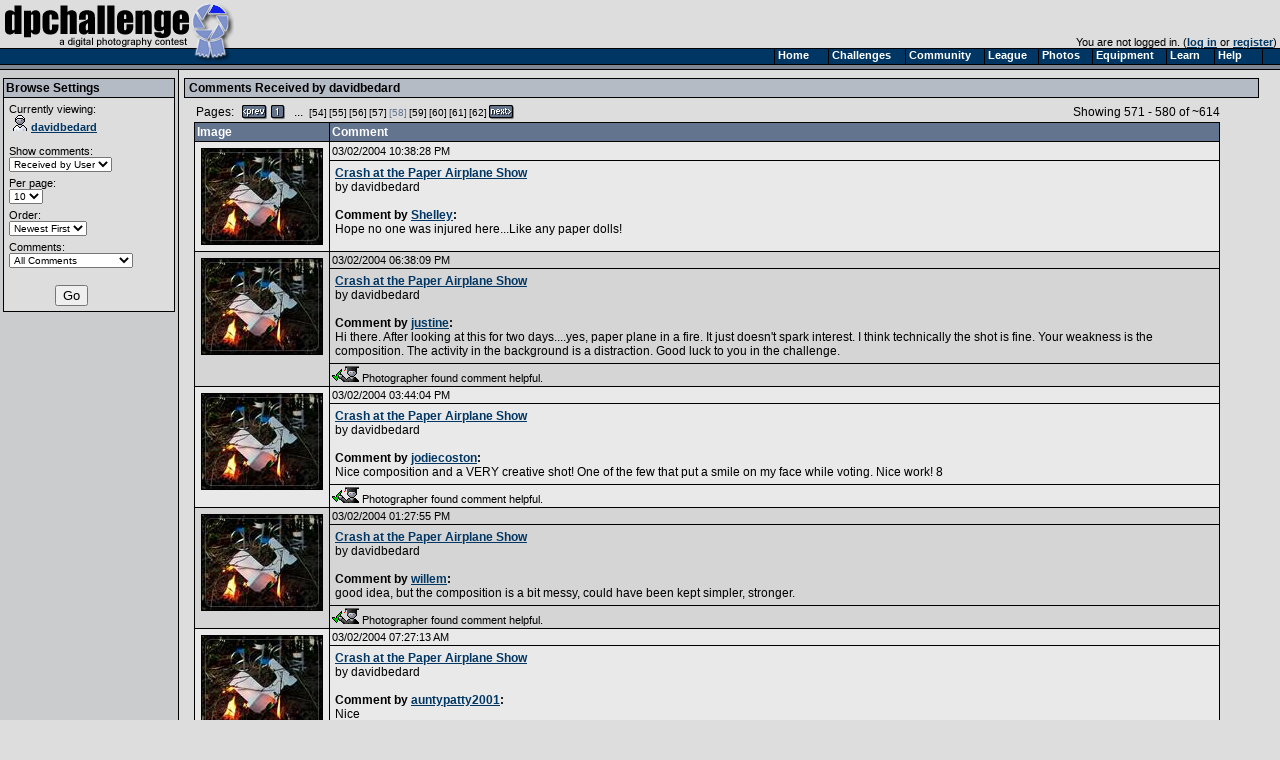

--- FILE ---
content_type: text/html
request_url: https://www.dpchallenge.com/comment_browse.php?USER_ID=16829&TYPE=recd&HELPFUL=&page=58
body_size: 3480
content:
<html>
<head>
	<title>Browse Comments (davidbedard) - DPChallenge</title>
	<link rel="styleSheet" type="text/css" href="/include/styles.css" />
	<meta name="keywords" Content="photography contest, digital photography, digital cameras, contest, digital photos, photo contest, digital imaging, challenge, cameras, photography tutorials, photography forums, photography discussion, langdon oliver, andrew ungvarsky" />
	<meta name="description" Content="Weekly digital photography contest site, featuring active forums, tutorials, photographer profiles, and more.  Enter and/or vote -- fun learning for ALL skill levels." />
	<meta charset="utf-8">
	<script type="text/javascript" src="/include/jquery-1.7.1.min.js"></script>
	<script type="text/javascript" src="/include/main.js"></script>
</head>
<body class="textsm" style="background: #DDDDDD url('/images/back.gif') repeat-y;" leftmargin="0" topmargin="0" marginwidth="0" marginheight="0" >

		<script type="text/javascript">function Go(){return}</script>
	<script type="text/javascript" src="/include/menu/menu10_41.js"></script>
	<script type="text/javascript" src="/include/menu10_com.js"></script>
	

	<table cellspacing="0" cellpadding="0" width="100%">
		<tr>
			<td width="234"><a href="/"><img border="0" src="/images/title1b.gif" width="234" height="48" alt="DPChallenge: A Digital Photography Contest"></a></td>
			<td align="right" valign="bottom" class="textsm">		
		You are not logged in. (<a href="/login.php?HTTP_REFERER=/comment_browse.php?USER_ID=16829&TYPE=recd&HELPFUL=&page=58" rel="nofollow">log in</a> or <a href="https://www.dpchallenge.com/register.php">register</a>)&nbsp;			</td>
		</tr>
		<tr>
			<td width="234" style="position: relative;"><img src="/images/title2.gif">
							</td>
			<td background="/images/topbackbar.gif">&nbsp;</td>
		</tr>
	</table>
	<table cellspacing="0" cellpadding="3" border="0" width="99%"><tr><td width="175" valign="top" nowrap>
	<!-- START LEFT COLUMN -->
	<table bgcolor="#DDDDDD" cellspacing="0" cellpadding="2" style="border: 1px solid black; margin-top: 5px; margin-bottom: 5px;" width="172">
		<tr bgcolor="#B5BBC5"><td style="border-bottom: 1px solid black;"><b>Browse Settings</b></td></tr>
		<tr><td class="textsm">
	<script type="text/javascript" src="include/forum.js"></script>

	<div width="100%">
		<table><tr><td class="textsm">
			<form action="/comment_browse.php" method="get" style="margin: 0px;">

				<input type="hidden" name="USER_ID" value="16829">

				Currently viewing:<br>
				<a href="/profile.php?USER_ID=16829"><img src="/images/user_icon/31.gif" hspace="4" vspace="0" border="0" alt="Registered User">davidbedard</a><br><br>

				Show comments:<br>
				<select name="TYPE" style="margin-bottom: 5px; font-size: 10px;">
					<option value="made">Made by User</option>
					<option value="recd" selected>Received by User</option>
				</select><br>

				Per page:<br>
				<select name="PP" style="margin-bottom: 5px; font-size: 10px;">
					<option value="10" selected>10</option>
					<option value="25">25</option>
					<option value="50">50</option>
				</select><br>

				Order:<br>
				<select name="ORDER" style="margin-bottom: 5px; font-size: 10px;">
					<option value="desc">Newest First</option>
					<option value="asc">Oldest First</option>
				</select><br>

				Comments:<br>
				<select name="HELPFUL" style="margin-bottom: 5px; font-size: 10px;">
					<option value="all">All Comments</option>
					<option value="helpful">Marked as Helpful</option>
					<option value="nothelpful">Not Marked as Helpful</option>
				</select><br>

				<br>
				<div align="center"><input type="submit" value="Go"></div>

			</form>

		</td></tr></table>
	</div>
		</td></tr>
	</table>
	<!-- END LEFT COLUMN -->
	</td><td valign="top">
	<!-- START RIGHT COLUMN -->
	<div class="divider"><b>Comments Received by <a href="profile.php?USER_ID=16829" class="i">davidbedard</a></b></div>
	<table width="95%" cellspacing="0" cellpadding="0" style="margin-left: 10px;">
		<tr>
			<td><table cellpadding="0" cellspacing="2"><tr><td>Pages:&nbsp;&nbsp;</td><td align="center" width="18"><a href="/comment_browse.php?USER_ID=16829&TYPE=recd&page=57" class="u"><img border="0" src="/images/page/prev.gif"></a></td>
<td align="center" width="18"><a href="/comment_browse.php?USER_ID=16829&TYPE=recd&page=1" class="u"><img border="0" src="/images/page/1.gif"></a></td>
<td align="center" width="18">...</td>
<td align="center" width="18"><a href="/comment_browse.php?USER_ID=16829&TYPE=recd&page=54" class="u"><small>[54]</small></a></td>
<td align="center" width="18"><a href="/comment_browse.php?USER_ID=16829&TYPE=recd&page=55" class="u"><small>[55]</small></a></td>
<td align="center" width="18"><a href="/comment_browse.php?USER_ID=16829&TYPE=recd&page=56" class="u"><small>[56]</small></a></td>
<td align="center" width="18"><a href="/comment_browse.php?USER_ID=16829&TYPE=recd&page=57" class="u"><small>[57]</small></a></td>
<td align="center" width="18"><small><font color="#63748F">[58]</font></small></td>
<td align="center" width="18"><a href="/comment_browse.php?USER_ID=16829&TYPE=recd&page=59" class="u"><small>[59]</small></a></td>
<td align="center" width="18"><a href="/comment_browse.php?USER_ID=16829&TYPE=recd&page=60" class="u"><small>[60]</small></a></td>
<td align="center" width="18"><a href="/comment_browse.php?USER_ID=16829&TYPE=recd&page=61" class="u"><small>[61]</small></a></td>
<td align="center" width="18"><a href="/comment_browse.php?USER_ID=16829&TYPE=recd&page=62" class="u"><small>[62]</small></a></td>
<td align="center" width="18"><a href="/comment_browse.php?USER_ID=16829&TYPE=recd&page=59" class="u"><img border="0" src="/images/page/next.gif"></a></td>
</tr></table></td>
			<td align="right">Showing 571 - 580 of ~614</td>
		</tr>
	</table>

	<table width="95%" bgcolor="black" cellspacing="1" cellpadding="2" style="margin-left: 10px;">
		<tr class="tableheading">
			<td style="border: 0px; width: 130px;">Image</td>
			<td style="border: 0px;">Comment</td>
		</tr>

<tr class="forum-bg1"><td align="center" rowspan="2" valign="top"><div style="margin: 3px;"><a href="/image.php?IMAGE_ID=62583" class="i"><img src="https://images.dpchallenge.com/images_challenge/0-999/193/120/Copyrighted_Image_Reuse_Prohibited_62583.jpg" style="border: 1px solid black" vspace="1" alt="Crash at the Paper Airplane Show"></a></div></td><td class="textsm"><span style="float: left;">03/02/2004 10:38:28 PM</span></td></tr><tr class="forum-bg1"><td valign="top"><div style="margin: 3px;"><a href="image.php?IMAGE_ID=62583">Crash at the Paper Airplane Show</a><br>by <a href="profile.php?USER_ID=16829" class="u">davidbedard</a><br><br><b>Comment by <a href="profile.php?USER_ID=13728">Shelley</a>: </b><br>Hope no one was injured here...Like any paper dolls!</td></tr>
<tr class="forum-bg2"><td align="center" rowspan="3" valign="top"><div style="margin: 3px;"><a href="/image.php?IMAGE_ID=62583" class="i"><img src="https://images.dpchallenge.com/images_challenge/0-999/193/120/Copyrighted_Image_Reuse_Prohibited_62583.jpg" style="border: 1px solid black" vspace="1" alt="Crash at the Paper Airplane Show"></a></div></td><td class="textsm"><span style="float: left;">03/02/2004 06:38:09 PM</span></td></tr><tr class="forum-bg2"><td valign="top"><div style="margin: 3px;"><a href="image.php?IMAGE_ID=62583">Crash at the Paper Airplane Show</a><br>by <a href="profile.php?USER_ID=16829" class="u">davidbedard</a><br><br><b>Comment by <a href="profile.php?USER_ID=327">justine</a>: </b><br>Hi there. After looking at this for two days....yes, paper plane in a fire.  It just doesn't spark interest. I think technically  the shot is fine. Your weakness is the composition. The activity in the background is a distraction. Good luck to you in the challenge.</td></tr><tr class="forum-bg2"><td class="textsm" height="10"><img src="/images/ratings/helpful.gif" width="27" height="16" border="0"> Photographer found comment helpful.</td></tr>
<tr class="forum-bg1"><td align="center" rowspan="3" valign="top"><div style="margin: 3px;"><a href="/image.php?IMAGE_ID=62583" class="i"><img src="https://images.dpchallenge.com/images_challenge/0-999/193/120/Copyrighted_Image_Reuse_Prohibited_62583.jpg" style="border: 1px solid black" vspace="1" alt="Crash at the Paper Airplane Show"></a></div></td><td class="textsm"><span style="float: left;">03/02/2004 03:44:04 PM</span></td></tr><tr class="forum-bg1"><td valign="top"><div style="margin: 3px;"><a href="image.php?IMAGE_ID=62583">Crash at the Paper Airplane Show</a><br>by <a href="profile.php?USER_ID=16829" class="u">davidbedard</a><br><br><b>Comment by <a href="profile.php?USER_ID=5391">jodiecoston</a>: </b><br>Nice composition and a VERY creative shot!  One of the few that put a smile on my face while voting.  Nice work!  8</td></tr><tr class="forum-bg1"><td class="textsm" height="10"><img src="/images/ratings/helpful.gif" width="27" height="16" border="0"> Photographer found comment helpful.</td></tr>
<tr class="forum-bg2"><td align="center" rowspan="3" valign="top"><div style="margin: 3px;"><a href="/image.php?IMAGE_ID=62583" class="i"><img src="https://images.dpchallenge.com/images_challenge/0-999/193/120/Copyrighted_Image_Reuse_Prohibited_62583.jpg" style="border: 1px solid black" vspace="1" alt="Crash at the Paper Airplane Show"></a></div></td><td class="textsm"><span style="float: left;">03/02/2004 01:27:55 PM</span></td></tr><tr class="forum-bg2"><td valign="top"><div style="margin: 3px;"><a href="image.php?IMAGE_ID=62583">Crash at the Paper Airplane Show</a><br>by <a href="profile.php?USER_ID=16829" class="u">davidbedard</a><br><br><b>Comment by <a href="profile.php?USER_ID=4008">willem</a>: </b><br>good idea, but the composition is a bit messy, could have been kept simpler, stronger.</td></tr><tr class="forum-bg2"><td class="textsm" height="10"><img src="/images/ratings/helpful.gif" width="27" height="16" border="0"> Photographer found comment helpful.</td></tr>
<tr class="forum-bg1"><td align="center" rowspan="3" valign="top"><div style="margin: 3px;"><a href="/image.php?IMAGE_ID=62583" class="i"><img src="https://images.dpchallenge.com/images_challenge/0-999/193/120/Copyrighted_Image_Reuse_Prohibited_62583.jpg" style="border: 1px solid black" vspace="1" alt="Crash at the Paper Airplane Show"></a></div></td><td class="textsm"><span style="float: left;">03/02/2004 07:27:13 AM</span></td></tr><tr class="forum-bg1"><td valign="top"><div style="margin: 3px;"><a href="image.php?IMAGE_ID=62583">Crash at the Paper Airplane Show</a><br>by <a href="profile.php?USER_ID=16829" class="u">davidbedard</a><br><br><b>Comment by <a href="profile.php?USER_ID=16604">auntypatty2001</a>: </b><br>Nice</td></tr><tr class="forum-bg1"><td class="textsm" height="10"><img src="/images/ratings/helpful.gif" width="27" height="16" border="0"> Photographer found comment helpful.</td></tr>
<tr class="forum-bg2"><td align="center" rowspan="3" valign="top"><div style="margin: 3px;"><a href="/image.php?IMAGE_ID=62583" class="i"><img src="https://images.dpchallenge.com/images_challenge/0-999/193/120/Copyrighted_Image_Reuse_Prohibited_62583.jpg" style="border: 1px solid black" vspace="1" alt="Crash at the Paper Airplane Show"></a></div></td><td class="textsm"><span style="float: left;">03/01/2004 07:20:48 PM</span></td></tr><tr class="forum-bg2"><td valign="top"><div style="margin: 3px;"><a href="image.php?IMAGE_ID=62583">Crash at the Paper Airplane Show</a><br>by <a href="profile.php?USER_ID=16829" class="u">davidbedard</a><br><br><b>Comment by <a href="profile.php?USER_ID=7543">tyrkinn</a>: </b><br>Nice approach, make a little story around it (you don't see that alot here). Frame is also good on this type of shot. Nice</td></tr><tr class="forum-bg2"><td class="textsm" height="10"><img src="/images/ratings/helpful.gif" width="27" height="16" border="0"> Photographer found comment helpful.</td></tr>
<tr class="forum-bg1"><td align="center" rowspan="3" valign="top"><div style="margin: 3px;"><a href="/image.php?IMAGE_ID=62583" class="i"><img src="https://images.dpchallenge.com/images_challenge/0-999/193/120/Copyrighted_Image_Reuse_Prohibited_62583.jpg" style="border: 1px solid black" vspace="1" alt="Crash at the Paper Airplane Show"></a></div></td><td class="textsm"><span style="float: left;">03/01/2004 03:41:22 PM</span></td></tr><tr class="forum-bg1"><td valign="top"><div style="margin: 3px;"><a href="image.php?IMAGE_ID=62583">Crash at the Paper Airplane Show</a><br>by <a href="profile.php?USER_ID=16829" class="u">davidbedard</a><br><br><b>Comment by <a href="profile.php?USER_ID=13152">Paclo</a>: </b><br>Nice idea, but why isn't the plane burning? Would have been stronger without the 'set' elements.</td></tr><tr class="forum-bg1"><td class="textsm" height="10"><img src="/images/ratings/helpful.gif" width="27" height="16" border="0"> Photographer found comment helpful.</td></tr>
<tr class="forum-bg2"><td align="center" rowspan="3" valign="top"><div style="margin: 3px;"><a href="/image.php?IMAGE_ID=62583" class="i"><img src="https://images.dpchallenge.com/images_challenge/0-999/193/120/Copyrighted_Image_Reuse_Prohibited_62583.jpg" style="border: 1px solid black" vspace="1" alt="Crash at the Paper Airplane Show"></a></div></td><td class="textsm"><span style="float: left;">03/01/2004 10:50:42 AM</span></td></tr><tr class="forum-bg2"><td valign="top"><div style="margin: 3px;"><a href="image.php?IMAGE_ID=62583">Crash at the Paper Airplane Show</a><br>by <a href="profile.php?USER_ID=16829" class="u">davidbedard</a><br><br><b>Comment by <a href="profile.php?USER_ID=6667">drydoc</a>: </b><br>Crash and Burn.  Simple but sharp!</td></tr><tr class="forum-bg2"><td class="textsm" height="10"><img src="/images/ratings/helpful.gif" width="27" height="16" border="0"> Photographer found comment helpful.</td></tr>
<tr class="forum-bg1"><td align="center" rowspan="3" valign="top"><div style="margin: 3px;"><a href="/image.php?IMAGE_ID=62583" class="i"><img src="https://images.dpchallenge.com/images_challenge/0-999/193/120/Copyrighted_Image_Reuse_Prohibited_62583.jpg" style="border: 1px solid black" vspace="1" alt="Crash at the Paper Airplane Show"></a></div></td><td class="textsm"><span style="float: left;">03/01/2004 09:32:26 AM</span></td></tr><tr class="forum-bg1"><td valign="top"><div style="margin: 3px;"><a href="image.php?IMAGE_ID=62583">Crash at the Paper Airplane Show</a><br>by <a href="profile.php?USER_ID=16829" class="u">davidbedard</a><br><br><b>Comment by <a href="profile.php?USER_ID=6740">kebmod54</a>: </b><br>Love your humor</td></tr><tr class="forum-bg1"><td class="textsm" height="10"><img src="/images/ratings/helpful.gif" width="27" height="16" border="0"> Photographer found comment helpful.</td></tr>
<tr class="forum-bg2"><td align="center" rowspan="3" valign="top"><div style="margin: 3px;"><a href="/image.php?IMAGE_ID=62583" class="i"><img src="https://images.dpchallenge.com/images_challenge/0-999/193/120/Copyrighted_Image_Reuse_Prohibited_62583.jpg" style="border: 1px solid black" vspace="1" alt="Crash at the Paper Airplane Show"></a></div></td><td class="textsm"><span style="float: left;">03/01/2004 02:44:44 AM</span></td></tr><tr class="forum-bg2"><td valign="top"><div style="margin: 3px;"><a href="image.php?IMAGE_ID=62583">Crash at the Paper Airplane Show</a><br>by <a href="profile.php?USER_ID=16829" class="u">davidbedard</a><br><br><b>Comment by <a href="profile.php?USER_ID=10170">Natator</a>: </b><br>Hehehehehe, very amusing.  Nice composition, well shot.</td></tr><tr class="forum-bg2"><td class="textsm" height="10"><img src="/images/ratings/helpful.gif" width="27" height="16" border="0"> Photographer found comment helpful.</td></tr>	</table>

	<table width="95%" cellspacing="0" cellpadding="0" style="margin-left: 10px;">
		<tr>
			<td><table cellpadding="0" cellspacing="2"><tr><td>Pages:&nbsp;&nbsp;</td><td align="center" width="18"><a href="/comment_browse.php?USER_ID=16829&TYPE=recd&page=57" class="u"><img border="0" src="/images/page/prev.gif"></a></td>
<td align="center" width="18"><a href="/comment_browse.php?USER_ID=16829&TYPE=recd&page=1" class="u"><img border="0" src="/images/page/1.gif"></a></td>
<td align="center" width="18">...</td>
<td align="center" width="18"><a href="/comment_browse.php?USER_ID=16829&TYPE=recd&page=54" class="u"><small>[54]</small></a></td>
<td align="center" width="18"><a href="/comment_browse.php?USER_ID=16829&TYPE=recd&page=55" class="u"><small>[55]</small></a></td>
<td align="center" width="18"><a href="/comment_browse.php?USER_ID=16829&TYPE=recd&page=56" class="u"><small>[56]</small></a></td>
<td align="center" width="18"><a href="/comment_browse.php?USER_ID=16829&TYPE=recd&page=57" class="u"><small>[57]</small></a></td>
<td align="center" width="18"><small><font color="#63748F">[58]</font></small></td>
<td align="center" width="18"><a href="/comment_browse.php?USER_ID=16829&TYPE=recd&page=59" class="u"><small>[59]</small></a></td>
<td align="center" width="18"><a href="/comment_browse.php?USER_ID=16829&TYPE=recd&page=60" class="u"><small>[60]</small></a></td>
<td align="center" width="18"><a href="/comment_browse.php?USER_ID=16829&TYPE=recd&page=61" class="u"><small>[61]</small></a></td>
<td align="center" width="18"><a href="/comment_browse.php?USER_ID=16829&TYPE=recd&page=62" class="u"><small>[62]</small></a></td>
<td align="center" width="18"><a href="/comment_browse.php?USER_ID=16829&TYPE=recd&page=59" class="u"><img border="0" src="/images/page/next.gif"></a></td>
</tr></table></td>
			<td align="right">Showing 571 - 580 of ~614</td>
		</tr>
	</table>
			<br><br>
		<div align="center" class="textsm" style="color: #666666;">
			<a href="/index.php" class="u">Home</a> -
			<a href="/challenge_index.php" class="u">Challenges</a> -
			<a href="/community_index.php" class="u">Community</a> -
			<a href="/league/" class="u">League</a> -
			<a href="/photo_index.php" class="u">Photos</a> -
			<a href="/camera.php" class="u">Cameras</a> -
			<a href="/lens.php" class="u">Lenses</a> -
			<a href="/learn_index.php" class="u">Learn</a> -
			<!-- <a href="http://prints.dpchallenge.com" class="u">Prints!</a> - -->
			<a href="/help.php" class="u">Help</a> -
			<a href="/terms.php" class="u">Terms of Use</a> -
			<a href="/privacy.php" class="u">Privacy</a> -
			<a href="#" class="u">Top ^</a>
		<br>DPChallenge, and website content and design, Copyright &#169; 2001-2026 Challenging Technologies, LLC.
		<br>All digital photo copyrights belong to the photographers and may not be used without permission.
<!--		<br>Proudly hosted by <a href="http://www.sargasso.net/from/dpc" target="_blank" class="u" style="color:#666666">Sargasso Networks</a>. -->
		<br>Current Server Time: 01/14/2026 08:35:55 PM EST.
		</div>

		</td></tr></table>
	</body>

	<script type="text/javascript">
		// <![CDATA[
			document.write('</div>');

			var gaJsHost = (("https:" == document.location.protocol) ? "https://ssl." : "http://www.");
			document.write(unescape("%3Cscript src='" + gaJsHost + "google-analytics.com/ga.js' type='text/javascript'%3E%3C/script%3E"));
		// ]]>
	</script>

	<script type="text/javascript">
		// <![CDATA[
			var pageTracker = _gat._getTracker("UA-955918-1");
			pageTracker._trackPageview();
		// ]]>
	</script>
</html>
